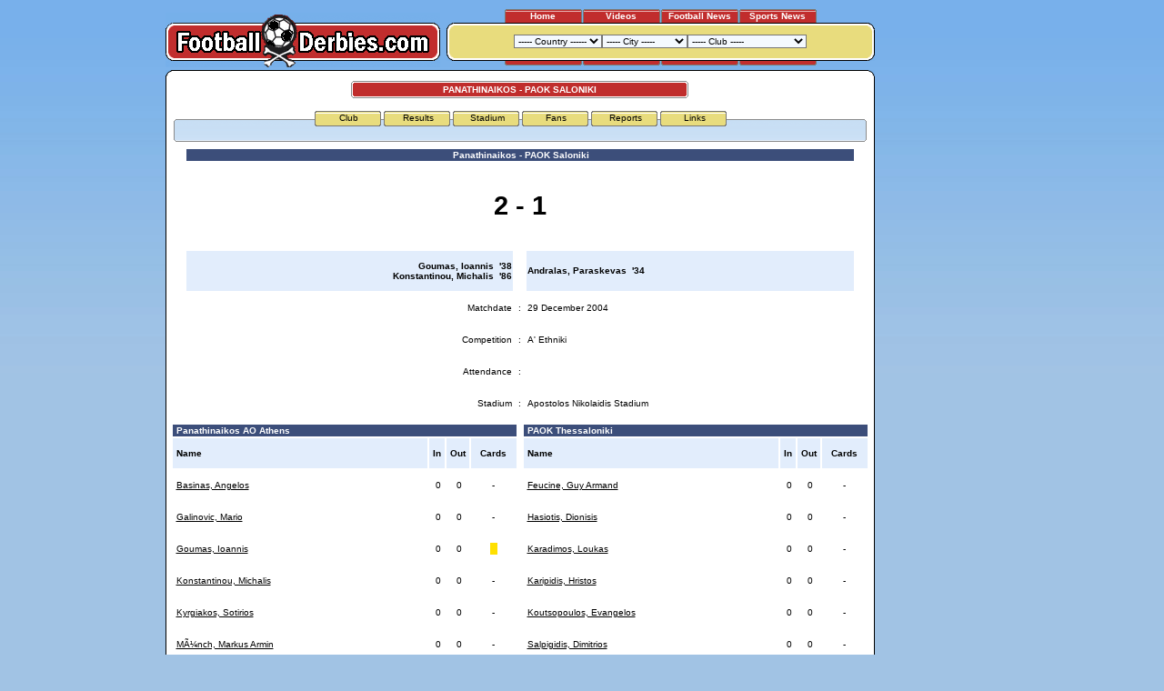

--- FILE ---
content_type: text/html
request_url: https://www.footballderbies.com/results/match_details.php?id=97&match_id=1541
body_size: 9613
content:
<!DOCTYPE html PUBLIC "-//W3C//DTD XHTML 1.0 Transitional//EN" "DTD/xhtml1-transitional.dtd">


<html xmlns="http://www.w3.org/1999/xhtml" xml:lang="en" lang="en">
    <head>
		<title>Panathinaikos - PAOK Saloniki</title>
		<meta name="description" content="FootballDerbies.com - All you need to know about Panathinaikos - PAOK Saloniki" />
		<meta name="keywords" content="football, derby, derbies, rivalries, rivals, Panathinaikos, PAOK Saloniki" />
		<link rel="stylesheet" href="../style.css" />
    	<link rel="shortcut icon" href="http://www.footballderbies.com/favicon.ico" type="image/x-icon" />
    </head>
    <body>
	
<!-- Google tag (gtag.js) -->
<script async src="https://www.googletagmanager.com/gtag/js?id=G-T6VKLK21B3"></script>
<script>
  window.dataLayer = window.dataLayer || [];
  function gtag(){dataLayer.push(arguments);}
  gtag('js', new Date());

  gtag('config', 'G-T6VKLK21B3');
</script>

	<script type="text/javascript" src="../functions.js"></script>

		
	<div id="background">
    <div id="container">
        
        <div id="top">
		
            <table cellpadding="0" cellspacing="0">
				<tr>
					<td style="vertical-align:bottom;"><a href="../index.php"><img src="../images/main/top/logo.gif" alt="Back to the FootballDerbies.com homepage" border="0" /></a></td>
					<td style="width:7px;">&nbsp;</td>
					<td style="width:471px;">
					
						<table cellpadding="0" cellspacing="0">
							<tr>
								<td colspan="3" style="text-align: center;">
									
									<table cellpadding="0" cellspacing="0" align="center">
										<tr>
											<td class="button" onMouseOver="this.style.cursor='hand';" onClick="window.location.href='../index.php';"><a href="../index.php" class="link_wit">Home</a></td>
											<!--
											<td style="width: 1px;"></td>
											<td class="button" onMouseOver="this.style.cursor='hand';" onClick="window.location.href='../forum';"><a href="../forum" class="link_wit">Forum</a></td>
											-->
											
											<td style="width: 1px;"></td>
											<td class="button" onMouseOver="this.style.cursor='hand';" onClick="window.location.href='../videos/index.php';"><a href="../videos/index.php" class="link_wit" onclick="_gaq.push(['_trackEvent', 'All', 'Tab', 'Videos']);">Videos</a></td>
										
											<td style="width: 1px;"></td>
											<!--<td class="button" onMouseOver="this.style.cursor='hand';" onClick="window.location.href='../reviews';"><a href="../reviews" class="link_wit" onclick="_gaq.push(['_trackEvent', 'All', 'Tab', 'Reviews']);">Reviews</a></td>-->
													<td class="button" onMouseOver="this.style.cursor='hand';" onClick="window.location.href='https://footballtoday.com';"><a href="https://footballtoday.com" class="link_wit" onclick="_gaq.push(['_trackEvent', 'All', 'Tab', 'News']);">Football News</a></td>
											<td style="width: 1px;"></td>
											<!--<td class="button" onMouseOver="this.style.cursor='hand';" onClick="window.location.href='../betting';"><a href="../betting" class="link_wit">Betting</a></td>-->
											<td class="button"><a href="https://thesportstoday.com" class="link_wit" target="_blank" onclick="_gaq.push(['_trackEvent', 'All', 'Tab', 'Free Bets']);">Sports News</a></td>
										</tr>
									</table>
									
								</td>
							</tr>
							<tr>
								<td><img src="../images/main/top/left.gif" alt="" /></td>
								<td style="background: url(../images/main/top/bg.gif) repeat-x; width:100%; text-align: center;">
								<form name="topnav" method="get">
<select name="country" onchange="window.open(this.options[this.selectedIndex].value,'_top')"><option value="-">----- Country  ------</option><option value="../index.php?country=5">Argentina</option><option value="../index.php?country=24">Australia</option><option value="../index.php?country=14">Austria</option><option value="../index.php?country=44">Azerbaijan</option><option value="../index.php?country=10">Belgium</option><option value="../index.php?country=52">Bolivia</option><option value="../index.php?country=32">Bosnia & Herz.</option><option value="../index.php?country=19">Brazil</option><option value="../index.php?country=26">Bulgaria</option><option value="../index.php?country=43">Chile</option><option value="../index.php?country=21">Colombia</option><option value="../index.php?country=46">Costa Rica</option><option value="../index.php?country=28">Croatia</option><option value="../index.php?country=38">Cyprus</option><option value="../index.php?country=20">Czech Republic</option><option value="../index.php?country=39">Denmark</option><option value="../index.php?country=41">Ecuador</option><option value="../index.php?country=22">Egypt</option><option value="../index.php?country=1">England</option><option value="../index.php?country=9">France</option><option value="../index.php?country=4">Germany</option><option value="../index.php?country=12">Greece</option><option value="../index.php?country=48">Hungary</option><option value="../index.php?country=27">India</option><option value="../index.php?country=23">Iran</option><option value="../index.php?country=37">Ireland</option><option value="../index.php?country=16">Israel</option><option value="../index.php?country=2">Italy</option><option value="../index.php?country=42">Japan</option><option value="../index.php?country=36">Macedonia</option><option value="../index.php?country=33">Mexico</option><option value="../index.php?country=49">Morocco</option><option value="../index.php?country=8">Netherlands</option><option value="../index.php?country=47">Norway</option><option value="../index.php?country=51">Paraguay</option><option value="../index.php?country=30">Peru</option><option value="../index.php?country=17">Poland</option><option value="../index.php?country=6">Portugal</option><option value="../index.php?country=34">Romania</option><option value="../index.php?country=25">Russia</option><option value="../index.php?country=7">Scotland</option><option value="../index.php?country=15">Serbia</option><option value="../index.php?country=40">Slovakia</option><option value="../index.php?country=35">Slovenia</option><option value="../index.php?country=29">South-Africa</option><option value="../index.php?country=3">Spain</option><option value="../index.php?country=18">Sweden</option><option value="../index.php?country=50">Switzerland</option><option value="../index.php?country=45">Tunesia</option><option value="../index.php?country=13">Turkey</option><option value="../index.php?country=31">Uruquay</option><option value="../index.php?country=11">Wales</option></select><select name="city" onchange="window.open(this.options[this.selectedIndex].value,'_top')"><option value="-">----- City -----</option><option value="../index.php?city=13">Amsterdam</option><option value="../index.php?city=64">Antwerp</option><option value="../index.php?city=22">Arnhem</option><option value="../index.php?city=142">Asuncion</option><option value="../index.php?city=87">Athens</option><option value="../index.php?city=102">Avellaneda</option><option value="../index.php?city=129">Baku</option><option value="../index.php?city=4">Barcelona</option><option value="../index.php?city=54">Belgrade</option><option value="../index.php?city=121">Belo Horizonte</option><option value="../index.php?city=124">Bergamo</option><option value="../index.php?city=84">Bilbao</option><option value="../index.php?city=35">Birmingham</option><option value="../index.php?city=63">Blackburn</option><option value="../index.php?city=81">Bogota</option><option value="../index.php?city=95">Braga</option><option value="../index.php?city=118">Bratislava</option><option value="../index.php?city=52">Breda</option><option value="../index.php?city=123">Brescia</option><option value="../index.php?city=38">Bristol</option><option value="../index.php?city=18">Bruges</option><option value="../index.php?city=17">Brussels</option><option value="../index.php?city=109">Bucharest</option><option value="../index.php?city=135">Budapest</option><option value="../index.php?city=44">Buenos Aires</option><option value="../index.php?city=62">Burnley</option><option value="../index.php?city=66">Cairo</option><option value="../index.php?city=85">Calcutta</option><option value="../index.php?city=65">Cali</option><option value="../index.php?city=33">Cardiff</option><option value="../index.php?city=136">Casablanca</option><option value="../index.php?city=144">Chorzow</option><option value="../index.php?city=117">Copenhagen</option><option value="../index.php?city=126">Curitiba</option><option value="../index.php?city=127">Derby</option><option value="../index.php?city=28">Dortmund</option><option value="../index.php?city=114">Dublin</option><option value="../index.php?city=46">Dundee</option><option value="../index.php?city=45">Edinburgh</option><option value="../index.php?city=98">Eindhoven</option><option value="../index.php?city=128">Ganja</option><option value="../index.php?city=27">Gelsenkirchen</option><option value="../index.php?city=47">Genoa</option><option value="../index.php?city=1">Glasgow</option><option value="../index.php?city=131">Gothenburg</option><option value="../index.php?city=58">Graz</option><option value="../index.php?city=107">Guadalajara</option><option value="../index.php?city=119">Guayaquil</option><option value="../index.php?city=96">Guimaraes</option><option value="../index.php?city=55">Haifa</option><option value="../index.php?city=71">Heerenveen</option><option value="../index.php?city=36">Ipswich</option><option value="../index.php?city=3">Istanbul</option><option value="../index.php?city=139">Izmir</option><option value="../index.php?city=97">Johannesburg</option><option value="../index.php?city=122">Krakow</option><option value="../index.php?city=26">La Coruna</option><option value="../index.php?city=90">La Palma</option><option value="../index.php?city=143">La Paz</option><option value="../index.php?city=105">La Plata</option><option value="../index.php?city=72">Leeuwarden</option><option value="../index.php?city=69">Lens</option><option value="../index.php?city=68">Lille</option><option value="../index.php?city=99">Lima</option><option value="../index.php?city=7">Lisbon</option><option value="../index.php?city=10">Liverpool</option><option value="../index.php?city=111">Ljubljana</option><option value="../index.php?city=138">Lodz</option><option value="../index.php?city=2">London</option><option value="../index.php?city=24">Lyon</option><option value="../index.php?city=20">Madrid</option><option value="../index.php?city=5">Manchester</option><option value="../index.php?city=112">Maribor</option><option value="../index.php?city=16">Marseille</option><option value="../index.php?city=80">Medellin</option><option value="../index.php?city=70">Melbourne</option><option value="../index.php?city=73">Metz</option><option value="../index.php?city=106">Mexico City</option><option value="../index.php?city=40">Milan</option><option value="../index.php?city=78">Monaco</option><option value="../index.php?city=100">Montevideo</option><option value="../index.php?city=79">Moscow</option><option value="../index.php?city=108">Mostar</option><option value="../index.php?city=50">Munich</option><option value="../index.php?city=74">Nancy</option><option value="../index.php?city=76">Nantes</option><option value="../index.php?city=6">Newcastle</option><option value="../index.php?city=77">Nice</option><option value="../index.php?city=116">Nicosia</option><option value="../index.php?city=21">Nijmegen</option><option value="../index.php?city=37">Norwich</option><option value="../index.php?city=39">Nottingham</option><option value="../index.php?city=134">Oslo</option><option value="../index.php?city=15">Paris</option><option value="../index.php?city=94">Plovdiv</option><option value="../index.php?city=19">Porto</option><option value="../index.php?city=115">Porto Alegre</option><option value="../index.php?city=32">Portsmouth</option><option value="../index.php?city=60">Prague</option><option value="../index.php?city=75">Rennes</option><option value="../index.php?city=59">Rio de Janeiro</option><option value="../index.php?city=43">Rome</option><option value="../index.php?city=103">Rosario</option><option value="../index.php?city=14">Rotterdam</option><option value="../index.php?city=23">Saint Etienne</option><option value="../index.php?city=132">Salvador</option><option value="../index.php?city=133">San Jose</option><option value="../index.php?city=83">San Sebastian</option><option value="../index.php?city=125">Santiago</option><option value="../index.php?city=86">Sao Paulo</option><option value="../index.php?city=101">Sarajevo</option><option value="../index.php?city=51">Seville</option><option value="../index.php?city=42">Sheffield</option><option value="../index.php?city=113">Skopje</option><option value="../index.php?city=82">Sofia</option><option value="../index.php?city=31">Southampton</option><option value="../index.php?city=92">Split</option><option value="../index.php?city=61">Stockholm</option><option value="../index.php?city=41">Stoke On Trent</option><option value="../index.php?city=29">Sunderland</option><option value="../index.php?city=34">Swansea</option><option value="../index.php?city=141">Sydney</option><option value="../index.php?city=67">Tehran</option><option value="../index.php?city=56">Tel Aviv</option><option value="../index.php?city=91">Tenerife</option><option value="../index.php?city=88">Thessaloniki</option><option value="../index.php?city=53">Tilburg</option><option value="../index.php?city=120">Tokyo</option><option value="../index.php?city=137">Trabzon</option><option value="../index.php?city=130">Tunis</option><option value="../index.php?city=48">Turin</option><option value="../index.php?city=49">Verona</option><option value="../index.php?city=57">Vienna</option><option value="../index.php?city=25">Vigo</option><option value="../index.php?city=110">Warsaw</option><option value="../index.php?city=12">West Bromwich</option><option value="../index.php?city=104">Wolverhampton</option><option value="../index.php?city=145">Zabrze</option><option value="../index.php?city=93">Zagreb</option><option value="../index.php?city=140">Zurich</option></select><select name="club" onchange="window.open(this.options[this.selectedIndex].value,'_top')"><option value="-">----- Club -----</option><option value="../index.php?club=75">1860 Munchen</option><option value="../index.php?club=54">AC Milan</option><option value="../index.php?club=142">AEK Athens</option><option value="../index.php?club=100">AIK Stockholm</option><option value="../index.php?club=17">Ajax</option><option value="../index.php?club=112">Al Ahly</option><option value="../index.php?club=231">Alajuelense</option><option value="../index.php?club=164">Alianza Lima</option><option value="../index.php?club=180">America</option><option value="../index.php?club=107">America de Cali</option><option value="../index.php?club=23">Anderlecht</option><option value="../index.php?club=197">Apoel Nicosia</option><option value="../index.php?club=145">Aris Saloniki</option><option value="../index.php?club=1">Arsenal</option><option value="../index.php?club=127">AS Monaco</option><option value="../index.php?club=123">AS Nancy</option><option value="../index.php?club=60">AS Roma</option><option value="../index.php?club=40">Aston Villa</option><option value="../index.php?club=213">Atalanta Bergamo</option><option value="../index.php?club=136">Atletic Bilbao</option><option value="../index.php?club=84">Atletico Madrid</option><option value="../index.php?club=208">Atletico Mineiro</option><option value="../index.php?club=130">Atletico Nacional</option><option value="../index.php?club=218">Atletico Paranaense</option><option value="../index.php?club=91">Austria Wien</option><option value="../index.php?club=228">Bahia</option><option value="../index.php?club=25">Barcelona</option><option value="../index.php?club=205">Barcelona SC</option><option value="../index.php?club=74">Bayern Munchen</option><option value="../index.php?club=10">Benfica</option><option value="../index.php?club=203">Besiktas JK</option><option value="../index.php?club=79">Betis Sevilla</option><option value="../index.php?club=49">Birmingham City</option><option value="../index.php?club=101">Blackburn Rovers</option><option value="../index.php?club=153">Boavista</option><option value="../index.php?club=62">Boca Juniors</option><option value="../index.php?club=194">Bohemians</option><option value="../index.php?club=247">Bolivar</option><option value="../index.php?club=33">Borussia Dortmund</option><option value="../index.php?club=156">Botafogo</option><option value="../index.php?club=152">Botev Plovdiv</option><option value="../index.php?club=168">Brentford FC</option><option value="../index.php?club=212">Brescia</option><option value="../index.php?club=46">Bristol City</option><option value="../index.php?club=47">Bristol Rovers</option><option value="../index.php?club=200">Brondby IF</option><option value="../index.php?club=102">Burnley</option><option value="../index.php?club=121">Cambuur</option><option value="../index.php?club=38">Cardiff City</option><option value="../index.php?club=31">Celta de Vigo</option><option value="../index.php?club=3">Celtic FC</option><option value="../index.php?club=82">Cercle Brugge</option><option value="../index.php?club=246">Cerro Porteno</option><option value="../index.php?club=50">Chelsea</option><option value="../index.php?club=73">Chievo Verona</option><option value="../index.php?club=179">Chivas</option><option value="../index.php?club=223">Club Africain</option><option value="../index.php?club=24">Club Brugge</option><option value="../index.php?club=217">Colo Colo</option><option value="../index.php?club=158">Corinthians</option><option value="../index.php?club=219">Coritiba</option><option value="../index.php?club=211">Cracovia Krakow</option><option value="../index.php?club=209">Cruzeiro</option><option value="../index.php?club=128">CSKA Moscow</option><option value="../index.php?club=134">CSKA Sofia</option><option value="../index.php?club=108">Deportivo Cali</option><option value="../index.php?club=30">Deportivo de la Coruna</option><option value="../index.php?club=220">Derby County</option><option value="../index.php?club=184">Dinamo Bucharest</option><option value="../index.php?club=150">Dinamo Zagreb</option><option value="../index.php?club=99">Djurgardens IF</option><option value="../index.php?club=67">Dundee FC</option><option value="../index.php?club=66">Dundee United</option><option value="../index.php?club=138">East Bengal</option><option value="../index.php?club=204">Emelec</option><option value="../index.php?club=163">Espanyol</option><option value="../index.php?club=224">Esperance</option><option value="../index.php?club=114">Esteghlal</option><option value="../index.php?club=178">Estudiantes</option><option value="../index.php?club=14">Everton</option><option value="../index.php?club=199">FC Copenhagen</option><option value="../index.php?club=125">FC Nantes</option><option value="../index.php?club=206">FC Tokyo</option><option value="../index.php?club=244">FC Zurich</option><option value="../index.php?club=76">Fenerbahce</option><option value="../index.php?club=234">Ferencvaros</option><option value="../index.php?club=18">Feyenoord</option><option value="../index.php?club=171">FK Sarajevo</option><option value="../index.php?club=95">Flamengo</option><option value="../index.php?club=96">Fluminense</option><option value="../index.php?club=51">Fulham</option><option value="../index.php?club=77">Galatasaray</option><option value="../index.php?club=69">Genoa</option><option value="../index.php?club=104">Germinal Beerschot</option><option value="../index.php?club=177">Gimnasia</option><option value="../index.php?club=251">Gornik Zabrze</option><option value="../index.php?club=242">Goztepe</option><option value="../index.php?club=243">Grasshoppers</option><option value="../index.php?club=94">Grazer AK</option><option value="../index.php?club=195">Gremio</option><option value="../index.php?club=149">Hajduk Split</option><option value="../index.php?club=225">Hammarby</option><option value="../index.php?club=87">Hapoel Haifa</option><option value="../index.php?club=90">Hapoel Tel Aviv</option><option value="../index.php?club=64">Hearts</option><option value="../index.php?club=120">Heerenveen</option><option value="../index.php?club=72">Hellas Verona</option><option value="../index.php?club=65">Hibernian</option><option value="../index.php?club=215">Huracan</option><option value="../index.php?club=226">IFK Goteborg</option><option value="../index.php?club=172">Independiente</option><option value="../index.php?club=131">Independiente Medellin</option><option value="../index.php?club=202">Inter Bratislava</option><option value="../index.php?club=55">Inter Milan</option><option value="../index.php?club=196">Internacional</option><option value="../index.php?club=41">Ipswich Town</option><option value="../index.php?club=71">Juventus</option><option value="../index.php?club=160">Kaizer Chiefs</option><option value="../index.php?club=221">Kapaz</option><option value="../index.php?club=241">Karsiyaka</option><option value="../index.php?club=147">Las Palmas</option><option value="../index.php?club=61">Lazio Roma</option><option value="../index.php?club=187">Legia Warsaw</option><option value="../index.php?club=117">Lens</option><option value="../index.php?club=135">Levski Sofia</option><option value="../index.php?club=116">Lille</option><option value="../index.php?club=13">Liverpool FC</option><option value="../index.php?club=239">LKS Lodz</option><option value="../index.php?club=151">Lokomotiv Plovdiv</option><option value="../index.php?club=233">Lyn</option><option value="../index.php?club=88">Maccabi Haifa</option><option value="../index.php?club=89">Maccabi Tel Aviv</option><option value="../index.php?club=48">Manchester City</option><option value="../index.php?club=43">Manchester United</option><option value="../index.php?club=118">Melbourne Victory</option><option value="../index.php?club=122">Metz</option><option value="../index.php?club=132">Millonarios</option><option value="../index.php?club=45">Millwall FC</option><option value="../index.php?club=139">Mohun Bagan</option><option value="../index.php?club=80">NAC Breda</option><option value="../index.php?club=167">Nacional Montevideo</option><option value="../index.php?club=26">NEC Nijmegen</option><option value="../index.php?club=222">Neftci</option><option value="../index.php?club=35">Newcastle United</option><option value="../index.php?club=175">Newell's Old Boys</option><option value="../index.php?club=190">NK Maribor</option><option value="../index.php?club=183">NK Zagreb</option><option value="../index.php?club=42">Norwich City</option><option value="../index.php?club=52">Nottingham Forest</option><option value="../index.php?club=53">Notts County</option><option value="../index.php?club=126">OGC Nice</option><option value="../index.php?club=245">Olimpia</option><option value="../index.php?club=189">Olimpija Ljubljana</option><option value="../index.php?club=144">Olympiakos Piraeus</option><option value="../index.php?club=29">Olympique Lyon</option><option value="../index.php?club=20">Olympique Marseille</option><option value="../index.php?club=198">Omonia Nicosia</option><option value="../index.php?club=227">Orgryte IS</option><option value="../index.php?club=161">Orlando Pirates</option><option value="../index.php?club=141">Palmeiras</option><option value="../index.php?club=143">Panathinaikos</option><option value="../index.php?club=146">PAOK Saloniki</option><option value="../index.php?club=19">Paris St. Germain</option><option value="../index.php?club=86">Partizan Belgrade</option><option value="../index.php?club=166">Penarol</option><option value="../index.php?club=115">Perspolis</option><option value="../index.php?club=188">Polonia Warsaw</option><option value="../index.php?club=56">Port Vale</option><option value="../index.php?club=21">Porto</option><option value="../index.php?club=37">Portsmouth</option><option value="../index.php?club=162">PSV Eindhoven</option><option value="../index.php?club=169">QPR</option><option value="../index.php?club=173">Racing Club</option><option value="../index.php?club=237">Raja</option><option value="../index.php?club=4">Rangers FC</option><option value="../index.php?club=186">Rapid Bucharest</option><option value="../index.php?club=92">Rapid Wien</option><option value="../index.php?club=22">Real Madrid</option><option value="../index.php?club=137">Real Sociedad</option><option value="../index.php?club=85">Red Star Belgrade</option><option value="../index.php?club=63">River Plate</option><option value="../index.php?club=174">Rosario Central</option><option value="../index.php?club=103">Royal Antwerp FC</option><option value="../index.php?club=250">Ruch Chorzow</option><option value="../index.php?club=28">Saint Etienne</option><option value="../index.php?club=68">Sampdoria</option><option value="../index.php?club=214">San Lorenzo</option><option value="../index.php?club=133">Santa Fe</option><option value="../index.php?club=140">Sao Paulo</option><option value="../index.php?club=230">Saprissa</option><option value="../index.php?club=32">Schalke 04</option><option value="../index.php?club=78">Sevilla FC</option><option value="../index.php?club=193">Shamrock Rovers</option><option value="../index.php?club=58">Sheffield United</option><option value="../index.php?club=59">Sheffield Wednesday</option><option value="../index.php?club=98">Slavia Prague</option><option value="../index.php?club=192">Sloga J. Skopje</option><option value="../index.php?club=201">Slovan Bratislava</option><option value="../index.php?club=36">Southampton</option><option value="../index.php?club=97">Sparta Prague</option><option value="../index.php?club=83">Sparta Rotterdam</option><option value="../index.php?club=129">Spartak Moscow</option><option value="../index.php?club=154">Sporting Braga</option><option value="../index.php?club=11">Sporting Lisbon</option><option value="../index.php?club=124">Stade Rennes</option><option value="../index.php?club=185">Steaua Bucharest</option><option value="../index.php?club=57">Stoke City</option><option value="../index.php?club=93">Sturm Graz</option><option value="../index.php?club=34">Sunderland AFC</option><option value="../index.php?club=39">Swansea City</option><option value="../index.php?club=119">Sydney FC</option><option value="../index.php?club=148">Tenerife</option><option value="../index.php?club=248">The Strongest</option><option value="../index.php?club=207">Tokyo Verdy 1969</option><option value="../index.php?club=70">Torino</option><option value="../index.php?club=2">Tottenham Hotspur</option><option value="../index.php?club=238">Trabzonspor</option><option value="../index.php?club=235">Ujpest</option><option value="../index.php?club=249">Universidad Catolica</option><option value="../index.php?club=216">Universidad de Chile</option><option value="../index.php?club=165">Universitario</option><option value="../index.php?club=232">Valerenga</option><option value="../index.php?club=191">Vardar Skopje</option><option value="../index.php?club=157">Vasco da Gama</option><option value="../index.php?club=181">Velez Mostar</option><option value="../index.php?club=27">Vitesse Arnhem</option><option value="../index.php?club=229">Vitoria</option><option value="../index.php?club=155">Vitoria Guimaraes</option><option value="../index.php?club=15">West Bromwich Albion</option><option value="../index.php?club=44">West Ham United</option><option value="../index.php?club=240">Widzew Lodz</option><option value="../index.php?club=81">Willem II</option><option value="../index.php?club=210">Wisla Krakow</option><option value="../index.php?club=176">Wolverh. Wanderers</option><option value="../index.php?club=236">Wydad</option><option value="../index.php?club=113">Zamalek</option><option value="../index.php?club=170">Zeljeznicar</option><option value="../index.php?club=182">Zrinjski Mostar</option></select>

</form>
								</td>
								<td><img src="../images/main/top/right.gif" alt="" /></td>
							</tr>
							<tr>
								<td colspan="3" style="text-align: center;">
									
									<table cellpadding="0" cellspacing="0" align="center">
										<tr>
											<td class="button_bottom"></td>
											<td style="width: 1px;"></td>
											<td class="button_bottom"></td>
											<td style="width: 1px;"></td>
											<td class="button_bottom"></td>
											<!--
											<td style="width: 1px;"></td>
											<td class="button_bottom"></td>
											-->
											<td style="width: 1px;"></td>
											<td class="button_bottom"></td>
										</tr>
									</table>
									
								</td>
							</tr>
							<tr>
								<td colspan="3" style="height:2px;"></td>
							</tr>
						</table>
					
					</td>
				</tr>
			</table>
			
        </div>
        
        <div class="t">
            <div class="b">
                <div class="l">
                    <div class="r">
                        <div class="bl">
                            <div class="br">
                                <div class="tl">
                                    <div class="tr">

<div id="content">                                    
<!-- START CONTENT -->
<table cellpadding="0" cellspacing="0" style="margin-top: 6px; width:100%;">
	<tr>
		<td align="center">
			
			<table><tr><td width="371" height="19" style="background-image: url('../images/main/titel.gif'); background-repeat: no-repeat; background-position: center;" class="header_wit" align="center"><h1>PANATHINAIKOS - PAOK SALONIKI</h1></td></tr></table><br />			

<!-- START NAV -->

<table cellpadding="0" cellspacing="0" style="width:762px;">
	<tr>
		<td style="background: url('../images/introtekst_top.gif') no-repeat; width:762px; height:2px;" align="center">
		
			<table cellpadding="0" cellspacing="0" align="center">
				<tr>
					<td style="width:4px;"></td>
					<td class="tab" onMouseOver="this.style.cursor='hand';" onClick="window.location.href='../redirect.php?wid=97&pid=1';"><a href="../redirect.php?wid=97&pid=1" class="link_zwart">Club</a></td><td class="tab" onMouseOver="this.style.cursor='hand';" onClick="window.location.href='../redirect.php?wid=97&pid=10';"><a href="../redirect.php?wid=97&pid=10" class="link_zwart">Results</td><td class="tab" onMouseOver="this.style.cursor='hand';" onClick="window.location.href='../redirect.php?wid=97&pid=3';"><a href="../redirect.php?wid=97&pid=3" class="link_zwart">Stadium</a></td><td class="tab" onMouseOver="this.style.cursor='hand';" onClick="window.location.href='../redirect.php?wid=97&pid=5';"><a href="../redirect.php?wid=97&pid=5" class="link_zwart">Fans</a></td><td class="tab" onMouseOver="this.style.cursor='hand';" onClick="window.location.href='../redirect.php?wid=97&pid=2';"><a href="../redirect.php?wid=97&pid=2" class="link_zwart">Reports</a></td><td class="tab" onMouseOver="this.style.cursor='hand';" onClick="window.location.href='../redirect.php?wid=97&pid=4';"><a href="../redirect.php?wid=97&pid=4" class="link_zwart">Links</a></td>				</tr>
			</table>
		
		</td>
	</tr>
	<tr>
		<td style="border-left: 1px solid #8b8b8b; border-right: 1px solid #8b8b8b; background: url('../images/introtekst_gradient.gif') repeat-x; background-color: #e6f2fd; padding-top: 5px;">
			
			<table cellpadding="0" cellspacing="0" align="center">
				<tr>
					<td align="center"></td>
				</tr>
				<tr>
					<td style="padding: 5px; text-align:center;" align="center">
										</td>
				</tr>
			</table>
			
		</td>
	</tr>
	<tr>
		<td style="background: url('../images/introtekst_bottom.gif') no-repeat; width:762px; height:2px;"></td>
	</tr>
</table>

<!-- END NAV -->
		</td>
	</tr>
	<tr>
		<td style="height: 6px;"></td>
	</tr>
	<tr>
		<td valign="top">

		
<table bgcolor="#FFFFFF" width="738" class="tableborder" align="center"><tr bgcolor="#3C4E7A"><td colspan="3" align="center" class="header_wit">&nbsp;Panathinaikos - PAOK Saloniki</td></tr><tr><td align="center" colspan="3"><p class="xl">2 - 1</p></td></tr><tr><td align="right" bgcolor="#E2EDFC"><p><strong>Goumas, Ioannis&nbsp;&nbsp;'38<br>Konstantinou, Michalis&nbsp;&nbsp;'86<br></strong></p></td><td></td><td bgcolor="#E2EDFC"><p><strong>Andralas, Paraskevas&nbsp;&nbsp;'34<br></strong></p></td></tr><tr><td align="right" width="50%"><p>Matchdate</p></td><td>&nbsp;:&nbsp;</td><td width="50%"><p>29 December 2004</p></td></tr><tr><td align="right"><p>Competition</p></td><td>&nbsp;:&nbsp;</td><td><p>A' Ethniki</p></td></tr><tr><td align="right"><p>Attendance</p></td><td>&nbsp;:&nbsp;</td><td><p></p></td></tr><tr><td align="right"><p>Stadium</p></td><td>&nbsp;:&nbsp;</td><td><p>Apostolos Nikolaidis Stadium</p></td></tr></table>
<table width="100%">
	<tr>
		<td width="50%" valign="top">
<table bgcolor="#FFFFFF" width="100%" class="tableborder" align="center"><tr bgcolor="#3C4E7A"><td colspan="4" width="100%" class="header_wit">&nbsp;Panathinaikos AO Athens</td></tr><tr><td bgcolor="#E2EDFC"><p><strong>&nbsp;Name</strong></p></td><td bgcolor="#E2EDFC"><p><strong>&nbsp;In&nbsp;</strong></p></td><td bgcolor="#E2EDFC"><p><strong>&nbsp;Out&nbsp;</strong></p></td><td bgcolor="#E2EDFC" align="center"><p><strong>Cards</strong></p></td></tr><tr><td width="100%"><p>&nbsp;<a href="player_details.php?id=97&player_id=1431" title="Player Details">Basinas, Angelos</a></p></td><td align="center" width="50"><p>&nbsp;0</p></td><td align="center" width="50"><p>&nbsp;0</p></td><td align="center" width="50" nowrap><p>-</p></td></tr><tr><td width="100%"><p>&nbsp;<a href="player_details.php?id=97&player_id=1583" title="Player Details">Galinovic, Mario</a></p></td><td align="center" width="50"><p>&nbsp;0</p></td><td align="center" width="50"><p>&nbsp;0</p></td><td align="center" width="50" nowrap><p>-</p></td></tr><tr><td width="100%"><p>&nbsp;<a href="player_details.php?id=97&player_id=1430" title="Player Details">Goumas, Ioannis</a></p></td><td align="center" width="50"><p>&nbsp;0</p></td><td align="center" width="50"><p>&nbsp;0</p></td><td align="center" width="50" nowrap><img src="../images/kaart_geel.gif"></td></tr><tr><td width="100%"><p>&nbsp;<a href="player_details.php?id=97&player_id=1434" title="Player Details">Konstantinou, Michalis</a></p></td><td align="center" width="50"><p>&nbsp;0</p></td><td align="center" width="50"><p>&nbsp;0</p></td><td align="center" width="50" nowrap><p>-</p></td></tr><tr><td width="100%"><p>&nbsp;<a href="player_details.php?id=97&player_id=1427" title="Player Details">Kyrgiakos, Sotirios</a></p></td><td align="center" width="50"><p>&nbsp;0</p></td><td align="center" width="50"><p>&nbsp;0</p></td><td align="center" width="50" nowrap><p>-</p></td></tr><tr><td width="100%"><p>&nbsp;<a href="player_details.php?id=97&player_id=573" title="Player Details">Münch, Markus Armin</a></p></td><td align="center" width="50"><p>&nbsp;0</p></td><td align="center" width="50"><p>&nbsp;0</p></td><td align="center" width="50" nowrap><p>-</p></td></tr><tr><td width="100%"><p>&nbsp;<a href="player_details.php?id=97&player_id=1426" title="Player Details">Papadopoulos, Dimitrios</a></p></td><td align="center" width="50"><p>&nbsp;0</p></td><td align="center" width="50"><p>&nbsp;0</p></td><td align="center" width="50" nowrap><p>-</p></td></tr><tr><td width="100%"><p>&nbsp;<a href="player_details.php?id=97&player_id=1425" title="Player Details">Vintra, Loukas</a></p></td><td align="center" width="50"><p>&nbsp;0</p></td><td align="center" width="50"><p>&nbsp;0</p></td><td align="center" width="50" nowrap><p>-</p></td></tr><tr><td width="100%"><p>&nbsp;<a href="player_details.php?id=97&player_id=886" title="Player Details">Maric, Silvio</a></p></td><td align="center" width="50"><p>&nbsp;0</p></td><td align="center" width="50"><p>&nbsp;56</p></td><td align="center" width="50" nowrap><p>-</p></td></tr><tr><td width="100%"><p>&nbsp;<a href="player_details.php?id=97&player_id=1433" title="Player Details">Skacel, Rudolf</a></p></td><td align="center" width="50"><p>&nbsp;0</p></td><td align="center" width="50"><p>&nbsp;73</p></td><td align="center" width="50" nowrap><p>-</p></td></tr><tr><td width="100%"><p>&nbsp;<a href="player_details.php?id=97&player_id=1586" title="Player Details">Sanmartean, Lucian</a></p></td><td align="center" width="50"><p>&nbsp;0</p></td><td align="center" width="50"><p>&nbsp;80</p></td><td align="center" width="50" nowrap><p>-</p></td></tr><tr><td width="100%"><p>&nbsp;<a href="player_details.php?id=97&player_id=1584" title="Player Details">Sapanis, Miltos</a></p></td><td align="center" width="50"><p>&nbsp;56</p></td><td align="center" width="50"><p>&nbsp;0</p></td><td align="center" width="50" nowrap><p>-</p></td></tr><tr><td width="100%"><p>&nbsp;<a href="player_details.php?id=97&player_id=1585" title="Player Details">Konstantinidis, Pantelis</a></p></td><td align="center" width="50"><p>&nbsp;73</p></td><td align="center" width="50"><p>&nbsp;0</p></td><td align="center" width="50" nowrap><p>-</p></td></tr><tr><td width="100%"><p>&nbsp;<a href="player_details.php?id=97&player_id=1587" title="Player Details">Bykowski, Maciej</a></p></td><td align="center" width="50"><p>&nbsp;80</p></td><td align="center" width="50"><p>&nbsp;0</p></td><td align="center" width="50" nowrap><p>-</p></td></tr></table>		</td>
		<td width="50%" valign="top">
<table bgcolor="#FFFFFF" width="100%" class="tableborder" align="center"><tr bgcolor="#3C4E7A"><td colspan="4" width="100%" class="header_wit">&nbsp;PAOK Thessaloniki</td></tr><tr><td bgcolor="#E2EDFC"><p><strong>&nbsp;Name</strong></p></td><td bgcolor="#E2EDFC"><p><strong>&nbsp;In&nbsp;</strong></p></td><td bgcolor="#E2EDFC"><p><strong>&nbsp;Out&nbsp;</strong></p></td><td bgcolor="#E2EDFC" align="center"><p><strong>Cards</strong></p></td></tr><tr><td width="100%"><p>&nbsp;<a href="player_details.php?id=97&player_id=1595" title="Player Details">Feucine, Guy Armand</a></p></td><td align="center" width="50"><p>&nbsp;0</p></td><td align="center" width="50"><p>&nbsp;0</p></td><td align="center" width="50" nowrap><p>-</p></td></tr><tr><td width="100%"><p>&nbsp;<a href="player_details.php?id=97&player_id=1590" title="Player Details">Hasiotis, Dionisis</a></p></td><td align="center" width="50"><p>&nbsp;0</p></td><td align="center" width="50"><p>&nbsp;0</p></td><td align="center" width="50" nowrap><p>-</p></td></tr><tr><td width="100%"><p>&nbsp;<a href="player_details.php?id=97&player_id=1596" title="Player Details">Karadimos, Loukas</a></p></td><td align="center" width="50"><p>&nbsp;0</p></td><td align="center" width="50"><p>&nbsp;0</p></td><td align="center" width="50" nowrap><p>-</p></td></tr><tr><td width="100%"><p>&nbsp;<a href="player_details.php?id=97&player_id=1592" title="Player Details">Karipidis, Hristos</a></p></td><td align="center" width="50"><p>&nbsp;0</p></td><td align="center" width="50"><p>&nbsp;0</p></td><td align="center" width="50" nowrap><p>-</p></td></tr><tr><td width="100%"><p>&nbsp;<a href="player_details.php?id=97&player_id=1589" title="Player Details">Koutsopoulos, Evangelos</a></p></td><td align="center" width="50"><p>&nbsp;0</p></td><td align="center" width="50"><p>&nbsp;0</p></td><td align="center" width="50" nowrap><p>-</p></td></tr><tr><td width="100%"><p>&nbsp;<a href="player_details.php?id=97&player_id=1601" title="Player Details">Salpigidis, Dimitrios</a></p></td><td align="center" width="50"><p>&nbsp;0</p></td><td align="center" width="50"><p>&nbsp;0</p></td><td align="center" width="50" nowrap><p>-</p></td></tr><tr><td width="100%"><p>&nbsp;<a href="player_details.php?id=97&player_id=1588" title="Player Details">Tohouroglou, Kiriakos-Nektarios</a></p></td><td align="center" width="50"><p>&nbsp;0</p></td><td align="center" width="50"><p>&nbsp;0</p></td><td align="center" width="50" nowrap><p>-</p></td></tr><tr><td width="100%"><p>&nbsp;<a href="player_details.php?id=97&player_id=1591" title="Player Details">Udeze, Ifeanyi</a></p></td><td align="center" width="50"><p>&nbsp;0</p></td><td align="center" width="50"><p>&nbsp;0</p></td><td align="center" width="50" nowrap><img src="../images/kaart_geel.gif"></td></tr><tr><td width="100%"><p>&nbsp;<a href="player_details.php?id=97&player_id=1599" title="Player Details">Spasic, Sladjan</a></p></td><td align="center" width="50"><p>&nbsp;0</p></td><td align="center" width="50"><p>&nbsp;73</p></td><td align="center" width="50" nowrap><p>-</p></td></tr><tr><td width="100%"><p>&nbsp;<a href="player_details.php?id=97&player_id=1597" title="Player Details">Andralas, Paraskevas</a></p></td><td align="center" width="50"><p>&nbsp;0</p></td><td align="center" width="50"><p>&nbsp;80</p></td><td align="center" width="50" nowrap><p>-</p></td></tr><tr><td width="100%"><p>&nbsp;<a href="player_details.php?id=97&player_id=1593" title="Player Details">Zisopoulos, Georgios</a></p></td><td align="center" width="50"><p>&nbsp;0</p></td><td align="center" width="50"><p>&nbsp;89</p></td><td align="center" width="50" nowrap><p>-</p></td></tr><tr><td width="100%"><p>&nbsp;<a href="player_details.php?id=97&player_id=1600" title="Player Details">Yiasoumi, Yiasoumis</a></p></td><td align="center" width="50"><p>&nbsp;73</p></td><td align="center" width="50"><p>&nbsp;0</p></td><td align="center" width="50" nowrap><p>-</p></td></tr><tr><td width="100%"><p>&nbsp;<a href="player_details.php?id=97&player_id=1598" title="Player Details">Loukas, Liasis</a></p></td><td align="center" width="50"><p>&nbsp;80</p></td><td align="center" width="50"><p>&nbsp;0</p></td><td align="center" width="50" nowrap><p>-</p></td></tr><tr><td width="100%"><p>&nbsp;<a href="player_details.php?id=97&player_id=1594" title="Player Details">Zavadias, Dimitrios</a></p></td><td align="center" width="50"><p>&nbsp;89</p></td><td align="center" width="50"><p>&nbsp;0</p></td><td align="center" width="50" nowrap><p>-</p></td></tr></table>	
		</td>
	</tr>
</table>


		
		</td>
	</tr>
	<tr>
		<td style="height:6px;"></td>
	</tr>
</table>

<!-- END CONTENT -->
</div>                          
                                        <div id="bottom">
											<table cellpadding="0" cellspacing="0" style="width:100%; height: 18px;">
												<tr>
													<td><span class="wit">&nbsp;&copy; Copyright 2026</span></td>
													<td style="text-align: right;" class="wit">
														<a href="../advertising.php" class="link_wit">Advertising</a>
														&nbsp;|&nbsp;
														<a href="../press.php" class="link_wit">Press</a>
														&nbsp;|&nbsp;
														<a href="../disclaimer.php" class="link_wit">Disclaimer</a>
														&nbsp;|&nbsp;
														<a href="../sitemap.php" class="link_wit">Sitemap</a>
														&nbsp;|&nbsp;
														<a href="../contact/index.php" class="link_wit">Contact</a>
														&nbsp;&nbsp;
													</td>
												</tr>
											</table>
										</div>
										
                                    </div>
                                </div>
                            </div>
                        </div>
                    </div>
                </div>
            </div>
        </div>
        
        <div id="skyscraper">
							<script type="text/javascript"><!--
				google_ad_client = "pub-4166085891723530";
				google_ad_width = 120;
				google_ad_height = 600;
				google_ad_format = "120x600_as";
				google_ad_type = "text";
				//2006-10-06: Skyscraper
				google_ad_channel ="2054464191";
				google_color_border = "7FB4E8";
				google_color_bg = "7FB4E8";
				google_color_link = "FFFFFF";
				google_color_text = "FFFFFF";
				google_color_url = "000000";
				//--></script>
				<script type="text/javascript" src="http://pagead2.googlesyndication.com/pagead/show_ads.js">
				</script>
			        </div>
        
        <div class="clear"></div>
    
    </div>
	
		<div class="clear"></div>
		
		<div id="tooltip">Tooltip</div>
        
        <script type="text/javascript">
        	document.onmousemove = moveTooltip;
        </script>
		
	</div>
    
	</body>
</html>


--- FILE ---
content_type: text/html
request_url: https://www.footballderbies.com/images/main/top/left.gif
body_size: 110
content:
GIF89a * �  x��x�����  y��	������c��������(5������6Pj���k��
l��x�鵵����������y��6PlT`l/EZ���i��h��u��h��a��g��P^l	���.DY���`��u�㊊������x��   �����}                        !�     ,     *  ��@ @��8�&q�b"BtQ�l4R�z��<���V:5l���8�Է� }�����^�]�z�~{|����v�����}���������������|	��Vy*s2|).ov �iu,hc4(\2RnK!-D0/5A ;

--- FILE ---
content_type: text/html
request_url: https://www.footballderbies.com/images/kaart_geel.gif
body_size: -212
content:
GIF89a  �  ��    !�     ,       �����c, ;

--- FILE ---
content_type: text/html
request_url: https://www.footballderbies.com/images/main/bl.gif
body_size: -67
content:
GIF89a  �  ���		[�4{�)q�[�#m�
\�i�	��   ���^�                                             !�     ,       ? �<PY��	��:�������m�鮗�VP��8F����  �`8@�P�b���� # ;

--- FILE ---
content_type: text/html
request_url: https://www.footballderbies.com/images/main/tl.gif
body_size: -98
content:
GIF89a  �  	6Pj���������g�����y��k�Њ��u�䴴�a�����/EZx��	c��h��x��x��x��   ���               !�     ,        �e]Xt	�)���PFZ�1�k�
�i<~! ;

--- FILE ---
content_type: text/html; charset=utf-8
request_url: https://www.google.com/recaptcha/api2/aframe
body_size: 270
content:
<!DOCTYPE HTML><html><head><meta http-equiv="content-type" content="text/html; charset=UTF-8"></head><body><script nonce="ZnZIYJC5VUDkWzHkPPeZAw">/** Anti-fraud and anti-abuse applications only. See google.com/recaptcha */ try{var clients={'sodar':'https://pagead2.googlesyndication.com/pagead/sodar?'};window.addEventListener("message",function(a){try{if(a.source===window.parent){var b=JSON.parse(a.data);var c=clients[b['id']];if(c){var d=document.createElement('img');d.src=c+b['params']+'&rc='+(localStorage.getItem("rc::a")?sessionStorage.getItem("rc::b"):"");window.document.body.appendChild(d);sessionStorage.setItem("rc::e",parseInt(sessionStorage.getItem("rc::e")||0)+1);localStorage.setItem("rc::h",'1769909029203');}}}catch(b){}});window.parent.postMessage("_grecaptcha_ready", "*");}catch(b){}</script></body></html>